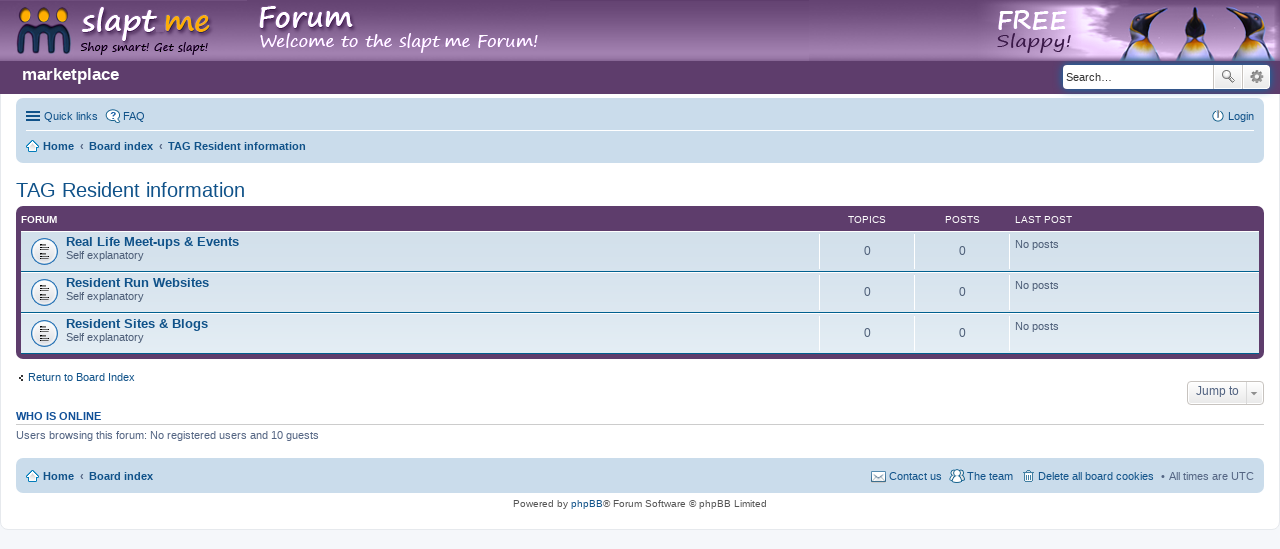

--- FILE ---
content_type: text/html; charset=UTF-8
request_url: https://market.theadultgrid.com/phpBB3/viewforum.php?f=27&sid=b31000cc53231f0c6e6a803a52dc08dd
body_size: 3800
content:
<!DOCTYPE html>
<html dir="ltr" lang="en-gb">
<head>
<meta charset="utf-8" />
<meta name="viewport" content="width=device-width, initial-scale=1" />

<title>TAG Resident information - market.taggrid.online</title>

	<link rel="alternate" type="application/atom+xml" title="Feed - market.taggrid.online" href="http://market.taggrid.online/phpBB3/feed.php">			<link rel="alternate" type="application/atom+xml" title="Feed - New Topics" href="http://market.taggrid.online/phpBB3/feed.php?mode=topics">				
	<link rel="canonical" href="http://market.taggrid.online/phpBB3/viewforum.php?f=27">

<!--
	phpBB style name: prosilver
	Based on style:   prosilver (this is the default phpBB3 style)
	Original author:  Tom Beddard ( http://www.subBlue.com/ )
	Modified by:
-->

<link href="./styles/slaptme/theme/stylesheet.css?assets_version=3" rel="stylesheet">
<link href="./styles/slaptme/theme/en/stylesheet.css?assets_version=3" rel="stylesheet">
<link href="./styles/slaptme/theme/responsive.css?assets_version=3" rel="stylesheet" media="all and (max-width: 700px), all and (max-device-width: 700px)">



<!--[if lte IE 9]>
	<link href="./styles/slaptme/theme/tweaks.css?assets_version=3" rel="stylesheet">
<![endif]-->





<style>

.slaptme-header {
    position: absolute;
    left: 0px;
    top: 0px;
    right: 0px;
    display: block;
    background-image: url("/phpBB3/styles/slaptme/imageset/slaptForum_bgtile2.png");
    background-repeat: repeat-x;
    height: 61px;
}

.slaptme-header-left {
    left: 0px;
    top: 0px;
    display: inline-block;
    width: 550px;
    height: 61px;
    background-image: url("/phpBB3/styles/slaptme/imageset/head-left.png");
}

.slaptme-header-right {
    z-index: 500;
    right: 0px;
    top: 0px;
    height: 61px;
    background-image: url("/phpBB3/styles/slaptme/imageset/slaptForum_right3.png");
    background-position: right top;
    position: absolute;
    width: 471px;
}

.slaptme-links {
    display: inline-block;
    font-weight: bolder;
    margin-top: 32px;
    font-size: 1.7em;
    padding-left: 1em;
}

.slaptme-links a, .slaptme-links a:visited, .slaptme-links:active {
    text-decoration: none;
    color: #fff;
}

.slaptme-links a:hover {
    text-decoration: none;
    color: #eee;
    box-shadow: 1px 1px 2px #666;
}

</style>

</head>
<body id="phpbb" class="nojs notouch section-viewforum ltr ">


<div class="slaptme-header">
    <a href="/phpBB3"><div class="slaptme-header-left"></div></a>
    <div class="slaptme-header-right"></div>
</div>
<div id="wrap">
	<a id="top" class="anchor" accesskey="t"></a>
	<div id="page-header">
		<div class="headerbar" role="banner">
			<div class="inner">
            <div class="slaptme-links">
                <a href="/">marketplace</a>
            </div>

			<div id="search-box" class="search-box search-header" role="search">
				<form action="./search.php?sid=688c01852c2489ab76edb43971a7525b" method="get" id="search">
				<fieldset>
					<input name="keywords" id="keywords" type="search" maxlength="128" title="Search for keywords" class="inputbox search tiny" size="20" value="" placeholder="Search…" />
					<button class="button icon-button search-icon" type="submit" title="Search">Search</button>
					<a href="./search.php?sid=688c01852c2489ab76edb43971a7525b" class="button icon-button search-adv-icon" title="Advanced search">Advanced search</a>
					<input type="hidden" name="sid" value="688c01852c2489ab76edb43971a7525b" />

				</fieldset>
				</form>
			</div>

			</div>
		</div>
				<div class="navbar" role="navigation">
	<div class="inner">

	<ul id="nav-main" class="linklist bulletin" role="menubar">

		<li id="quick-links" class="small-icon responsive-menu dropdown-container" data-skip-responsive="true">
			<a href="#" class="responsive-menu-link dropdown-trigger">Quick links</a>
			<div class="dropdown hidden">
				<div class="pointer"><div class="pointer-inner"></div></div>
				<ul class="dropdown-contents" role="menu">
					
											<li class="separator"></li>
																								<li class="small-icon icon-search-unanswered"><a href="./search.php?search_id=unanswered&amp;sid=688c01852c2489ab76edb43971a7525b" role="menuitem">Unanswered posts</a></li>
						<li class="small-icon icon-search-active"><a href="./search.php?search_id=active_topics&amp;sid=688c01852c2489ab76edb43971a7525b" role="menuitem">Active topics</a></li>
						<li class="separator"></li>
						<li class="small-icon icon-search"><a href="./search.php?sid=688c01852c2489ab76edb43971a7525b" role="menuitem">Search</a></li>
					
											<li class="separator"></li>
												<li class="small-icon icon-team"><a href="./memberlist.php?mode=team&amp;sid=688c01852c2489ab76edb43971a7525b" role="menuitem">The team</a></li>										<li class="separator"></li>

									</ul>
			</div>
		</li>

				<li class="small-icon icon-faq" data-skip-responsive="true"><a href="./faq.php?sid=688c01852c2489ab76edb43971a7525b" rel="help" title="Frequently Asked Questions" role="menuitem">FAQ</a></li>
						
			<li class="small-icon icon-logout rightside"  data-skip-responsive="true"><a href="./ucp.php?mode=login&amp;sid=688c01852c2489ab76edb43971a7525b" title="Login" accesskey="x" role="menuitem">Login</a></li>
						</ul>

	<ul id="nav-breadcrumbs" class="linklist navlinks" role="menubar">
						<li class="small-icon icon-home breadcrumbs">
			<span class="crumb" itemtype="http://data-vocabulary.org/Breadcrumb" itemscope=""><a href="http://market.taggrid.online" data-navbar-reference="home" itemprop="url"><span itemprop="title">Home</span></a></span>						<span class="crumb" itemtype="http://data-vocabulary.org/Breadcrumb" itemscope=""><a href="./index.php?sid=688c01852c2489ab76edb43971a7525b" accesskey="h" data-navbar-reference="index" itemprop="url"><span itemprop="title">Board index</span></a></span>
											<span class="crumb" itemtype="http://data-vocabulary.org/Breadcrumb" itemscope="" data-forum-id="27"><a href="./viewforum.php?f=27&amp;sid=688c01852c2489ab76edb43971a7525b" itemprop="url"><span itemprop="title">TAG Resident information</span></a></span>
												</li>
		
					<li class="rightside responsive-search" style="display: none;"><a href="./search.php?sid=688c01852c2489ab76edb43971a7525b" title="View the advanced search options" role="menuitem">Search</a></li>
			</ul>

	</div>
</div>
	</div>

	
	<a id="start_here" class="anchor"></a>
	<div id="page-body" role="main">
		
		<h2 class="forum-title"><a href="./viewforum.php?f=27&amp;sid=688c01852c2489ab76edb43971a7525b">TAG Resident information</a></h2>


	
	
				<div class="forabg">
			<div class="inner">
			<ul class="topiclist">
				<li class="header">
										<dl class="icon">
						<dt><div class="list-inner">Forum</div></dt>
						<dd class="topics">Topics</dd>
						<dd class="posts">Posts</dd>
						<dd class="lastpost"><span>Last post</span></dd>
					</dl>
									</li>
			</ul>
			<ul class="topiclist forums">
		
					<li class="row">
						<dl class="icon forum_read">
				<dt title="No unread posts">
										<div class="list-inner">
						<!-- <a class="feed-icon-forum" title="Feed - Real Life Meet-ups &amp; Events" href="http://market.taggrid.online/phpBB3/feed.php?f=28"><img src="./styles/slaptme/theme/images/feed.gif" alt="Feed - Real Life Meet-ups &amp; Events" /></a> -->
												<a href="./viewforum.php?f=28&amp;sid=688c01852c2489ab76edb43971a7525b" class="forumtitle">Real Life Meet-ups &amp; Events</a>
						<br />Self explanatory												
												<div class="responsive-show" style="display: none;">
													</div>
											</div>
				</dt>
									<dd class="topics">0 <dfn>Topics</dfn></dd>
					<dd class="posts">0 <dfn>Posts</dfn></dd>
					<dd class="lastpost"><span>
												No posts<br />&nbsp;</span>
					</dd>
							</dl>
					</li>
			
	
	
			
					<li class="row">
						<dl class="icon forum_read">
				<dt title="No unread posts">
										<div class="list-inner">
						<!-- <a class="feed-icon-forum" title="Feed - Resident Run Websites" href="http://market.taggrid.online/phpBB3/feed.php?f=29"><img src="./styles/slaptme/theme/images/feed.gif" alt="Feed - Resident Run Websites" /></a> -->
												<a href="./viewforum.php?f=29&amp;sid=688c01852c2489ab76edb43971a7525b" class="forumtitle">Resident Run Websites</a>
						<br />Self explanatory												
												<div class="responsive-show" style="display: none;">
													</div>
											</div>
				</dt>
									<dd class="topics">0 <dfn>Topics</dfn></dd>
					<dd class="posts">0 <dfn>Posts</dfn></dd>
					<dd class="lastpost"><span>
												No posts<br />&nbsp;</span>
					</dd>
							</dl>
					</li>
			
	
	
			
					<li class="row">
						<dl class="icon forum_read">
				<dt title="No unread posts">
										<div class="list-inner">
						<!-- <a class="feed-icon-forum" title="Feed - Resident Sites &amp; Blogs" href="http://market.taggrid.online/phpBB3/feed.php?f=30"><img src="./styles/slaptme/theme/images/feed.gif" alt="Feed - Resident Sites &amp; Blogs" /></a> -->
												<a href="./viewforum.php?f=30&amp;sid=688c01852c2489ab76edb43971a7525b" class="forumtitle">Resident Sites &amp; Blogs</a>
						<br />Self explanatory												
												<div class="responsive-show" style="display: none;">
													</div>
											</div>
				</dt>
									<dd class="topics">0 <dfn>Topics</dfn></dd>
					<dd class="posts">0 <dfn>Posts</dfn></dd>
					<dd class="lastpost"><span>
												No posts<br />&nbsp;</span>
					</dd>
							</dl>
					</li>
			
				</ul>

			</div>
		</div>
		



	



	<p class="jumpbox-return"><a href="./index.php?sid=688c01852c2489ab76edb43971a7525b" class="left-box arrow-left" accesskey="r">Return to Board Index</a></p>


	<div class="dropdown-container dropdown-container-right dropdown-up dropdown-left dropdown-button-control" id="jumpbox">
		<span title="Jump to" class="dropdown-trigger button dropdown-select">
			Jump to		</span>
		<div class="dropdown hidden">
			<div class="pointer"><div class="pointer-inner"></div></div>
			<ul class="dropdown-contents">
																			<li><a href="./viewforum.php?f=6&amp;sid=688c01852c2489ab76edb43971a7525b">TAG and Marketplace Information</a></li>
																<li>&nbsp; &nbsp;<a href="./viewforum.php?f=8&amp;sid=688c01852c2489ab76edb43971a7525b">Announcements</a></li>
																<li>&nbsp; &nbsp;<a href="./viewforum.php?f=40&amp;sid=688c01852c2489ab76edb43971a7525b">Grid Status Reports</a></li>
																<li>&nbsp; &nbsp;<a href="./viewforum.php?f=7&amp;sid=688c01852c2489ab76edb43971a7525b">Terminal Requests</a></li>
																<li><a href="./viewforum.php?f=25&amp;sid=688c01852c2489ab76edb43971a7525b">Miscellaneous</a></li>
																<li>&nbsp; &nbsp;<a href="./viewforum.php?f=45&amp;sid=688c01852c2489ab76edb43971a7525b">The Grid Bar</a></li>
																<li>&nbsp; &nbsp;<a href="./viewforum.php?f=16&amp;sid=688c01852c2489ab76edb43971a7525b">Resident Answers</a></li>
																<li>&nbsp; &nbsp;<a href="./viewforum.php?f=17&amp;sid=688c01852c2489ab76edb43971a7525b">General TAG Topics</a></li>
																<li>&nbsp; &nbsp;<a href="./viewforum.php?f=26&amp;sid=688c01852c2489ab76edb43971a7525b">Merchants Discussion</a></li>
																<li><a href="./viewforum.php?f=31&amp;sid=688c01852c2489ab76edb43971a7525b">TAG Classifieds</a></li>
																<li>&nbsp; &nbsp;<a href="./viewforum.php?f=32&amp;sid=688c01852c2489ab76edb43971a7525b">Shopping</a></li>
																<li>&nbsp; &nbsp;<a href="./viewforum.php?f=33&amp;sid=688c01852c2489ab76edb43971a7525b">Events</a></li>
																<li>&nbsp; &nbsp;<a href="./viewforum.php?f=34&amp;sid=688c01852c2489ab76edb43971a7525b">Land sales and rentals</a></li>
																<li>&nbsp; &nbsp;<a href="./viewforum.php?f=35&amp;sid=688c01852c2489ab76edb43971a7525b">New Products</a></li>
																<li>&nbsp; &nbsp;<a href="./viewforum.php?f=36&amp;sid=688c01852c2489ab76edb43971a7525b">Employment Ops and help wanted</a></li>
																<li>&nbsp; &nbsp;<a href="./viewforum.php?f=37&amp;sid=688c01852c2489ab76edb43971a7525b">Products wanted</a></li>
																<li>&nbsp; &nbsp;<a href="./viewforum.php?f=39&amp;sid=688c01852c2489ab76edb43971a7525b">Services</a></li>
																<li><a href="./viewforum.php?f=11&amp;sid=688c01852c2489ab76edb43971a7525b">TAG Technical</a></li>
																<li>&nbsp; &nbsp;<a href="./viewforum.php?f=12&amp;sid=688c01852c2489ab76edb43971a7525b">Windows Discussion</a></li>
																<li>&nbsp; &nbsp;<a href="./viewforum.php?f=13&amp;sid=688c01852c2489ab76edb43971a7525b">Mac Discussion</a></li>
																<li>&nbsp; &nbsp;<a href="./viewforum.php?f=14&amp;sid=688c01852c2489ab76edb43971a7525b">Linux Discussion</a></li>
																<li>&nbsp; &nbsp;<a href="./viewforum.php?f=42&amp;sid=688c01852c2489ab76edb43971a7525b">General Computer Help</a></li>
																<li><a href="./viewforum.php?f=27&amp;sid=688c01852c2489ab76edb43971a7525b">TAG Resident information</a></li>
																<li>&nbsp; &nbsp;<a href="./viewforum.php?f=28&amp;sid=688c01852c2489ab76edb43971a7525b">Real Life Meet-ups &amp; Events</a></li>
																<li>&nbsp; &nbsp;<a href="./viewforum.php?f=29&amp;sid=688c01852c2489ab76edb43971a7525b">Resident Run Websites</a></li>
																<li>&nbsp; &nbsp;<a href="./viewforum.php?f=30&amp;sid=688c01852c2489ab76edb43971a7525b">Resident Sites &amp; Blogs</a></li>
																<li><a href="./viewforum.php?f=15&amp;sid=688c01852c2489ab76edb43971a7525b">TAG Resident Support Forums</a></li>
																<li>&nbsp; &nbsp;<a href="./viewforum.php?f=18&amp;sid=688c01852c2489ab76edb43971a7525b">Animation Tips and Questions</a></li>
																<li>&nbsp; &nbsp;<a href="./viewforum.php?f=19&amp;sid=688c01852c2489ab76edb43971a7525b">Building Tips and Questions</a></li>
																<li>&nbsp; &nbsp;<a href="./viewforum.php?f=24&amp;sid=688c01852c2489ab76edb43971a7525b">Mesh Tips and Questions</a></li>
																<li>&nbsp; &nbsp;<a href="./viewforum.php?f=20&amp;sid=688c01852c2489ab76edb43971a7525b">Scripting Library</a></li>
																<li>&nbsp; &nbsp;<a href="./viewforum.php?f=21&amp;sid=688c01852c2489ab76edb43971a7525b">Scripting Tips and Questions</a></li>
																<li>&nbsp; &nbsp;<a href="./viewforum.php?f=22&amp;sid=688c01852c2489ab76edb43971a7525b">Sculptie Tips and Questions</a></li>
																<li>&nbsp; &nbsp;<a href="./viewforum.php?f=23&amp;sid=688c01852c2489ab76edb43971a7525b">Texturing Tips and Questions</a></li>
																<li>&nbsp; &nbsp;<a href="./viewforum.php?f=43&amp;sid=688c01852c2489ab76edb43971a7525b">Business in TAG</a></li>
																<li>&nbsp; &nbsp;<a href="./viewforum.php?f=44&amp;sid=688c01852c2489ab76edb43971a7525b">Gaming / RPG Forum</a></li>
										</ul>
		</div>
	</div>


	<div class="stat-block online-list">
		<h3>Who is online</h3>
		<p>Users browsing this forum: No registered users and 10 guests</p>
	</div>


			</div>


<div id="page-footer" role="contentinfo">
	<div class="navbar" role="navigation">
	<div class="inner">

	<ul id="nav-footer" class="linklist bulletin" role="menubar">
		<li class="small-icon icon-home breadcrumbs">
			<span class="crumb"><a href="http://market.taggrid.online" data-navbar-reference="home">Home</a></span>						<span class="crumb"><a href="./index.php?sid=688c01852c2489ab76edb43971a7525b" data-navbar-reference="index">Board index</a></span>
					</li>
		
				<li class="rightside">All times are <abbr title="UTC">UTC</abbr></li>
							<li class="small-icon icon-delete-cookies rightside"><a href="./ucp.php?mode=delete_cookies&amp;sid=688c01852c2489ab76edb43971a7525b" data-ajax="true" data-refresh="true" role="menuitem">Delete all board cookies</a></li>
									<li class="small-icon icon-team rightside" data-last-responsive="true"><a href="./memberlist.php?mode=team&amp;sid=688c01852c2489ab76edb43971a7525b" role="menuitem">The team</a></li>				<li class="small-icon icon-contact rightside" data-last-responsive="true"><a href="./memberlist.php?mode=contactadmin&amp;sid=688c01852c2489ab76edb43971a7525b" role="menuitem">Contact us</a></li>	</ul>

	</div>
</div>

	<div class="copyright">
				Powered by <a href="https://www.phpbb.com/">phpBB</a>&reg; Forum Software &copy; phpBB Limited
									</div>

	<div id="darkenwrapper" data-ajax-error-title="AJAX error" data-ajax-error-text="Something went wrong when processing your request." data-ajax-error-text-abort="User aborted request." data-ajax-error-text-timeout="Your request timed out; please try again." data-ajax-error-text-parsererror="Something went wrong with the request and the server returned an invalid reply.">
		<div id="darken">&nbsp;</div>
	</div>

	<div id="phpbb_alert" class="phpbb_alert" data-l-err="Error" data-l-timeout-processing-req="Request timed out.">
		<a href="#" class="alert_close"></a>
		<h3 class="alert_title">&nbsp;</h3><p class="alert_text"></p>
	</div>
	<div id="phpbb_confirm" class="phpbb_alert">
		<a href="#" class="alert_close"></a>
		<div class="alert_text"></div>
	</div>
</div>

</div>

<div>
	<a id="bottom" class="anchor" accesskey="z"></a>
	</div>

<script type="text/javascript" src="./assets/javascript/jquery.min.js?assets_version=3"></script>
<script type="text/javascript" src="./assets/javascript/core.js?assets_version=3"></script>


<script type="text/javascript" src="./styles/slaptme/template/forum_fn.js?assets_version=3"></script>

<script type="text/javascript" src="./styles/slaptme/template/ajax.js?assets_version=3"></script>




</body>
</html>
